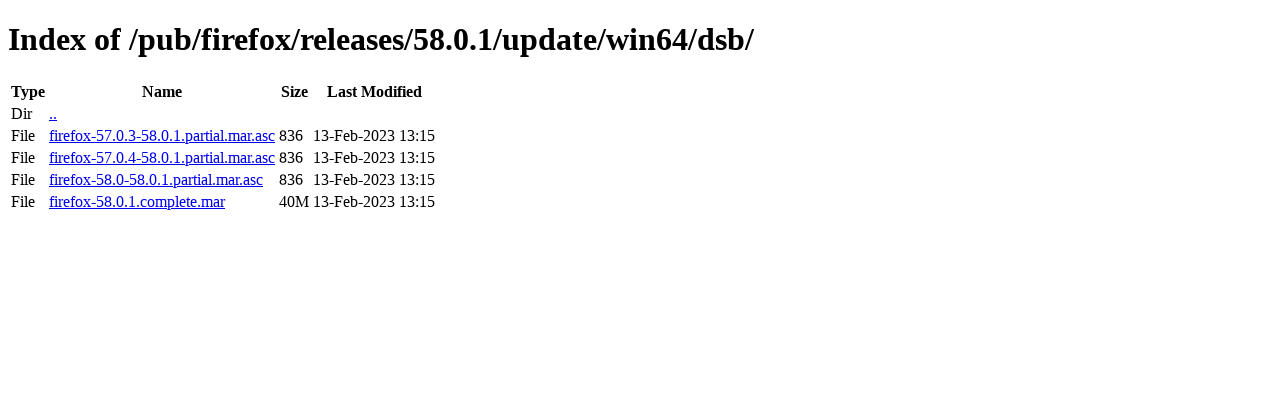

--- FILE ---
content_type: text/html; charset=utf-8
request_url: http://ftp.mozilla.org/pub/firefox/releases/58.0.1/update/win64/dsb/
body_size: 387
content:
<!DOCTYPE html>
<html>
        <head>
                <meta charset="UTF-8">
                <title>Directory Listing: /pub/firefox/releases/58.0.1/update/win64/dsb/</title>
        </head>
        <body>
                <h1>Index of /pub/firefox/releases/58.0.1/update/win64/dsb/</h1>
                <table>
                        <tr>
                                <th>Type</th>
                                <th>Name</th>
                                <th>Size</th>
                                <th>Last Modified</th>
                        </tr>
                        
                        <tr>
                                <td>Dir</td>
                                <td><a href="/pub/firefox/releases/58.0.1/update/win64/">..</a></td>
                                <td></td>
                                <td></td>
                        </tr>
                        
                        
                        
                        
                        <tr>
                                <td>File</td>
                                <td><a href="/pub/firefox/releases/58.0.1/update/win64/dsb/firefox-57.0.3-58.0.1.partial.mar.asc">firefox-57.0.3-58.0.1.partial.mar.asc</a></td>
                                <td>836</td>
                                <td>13-Feb-2023 13:15</td>
                        </tr>
                        
                        
                        
                        <tr>
                                <td>File</td>
                                <td><a href="/pub/firefox/releases/58.0.1/update/win64/dsb/firefox-57.0.4-58.0.1.partial.mar.asc">firefox-57.0.4-58.0.1.partial.mar.asc</a></td>
                                <td>836</td>
                                <td>13-Feb-2023 13:15</td>
                        </tr>
                        
                        
                        
                        <tr>
                                <td>File</td>
                                <td><a href="/pub/firefox/releases/58.0.1/update/win64/dsb/firefox-58.0-58.0.1.partial.mar.asc">firefox-58.0-58.0.1.partial.mar.asc</a></td>
                                <td>836</td>
                                <td>13-Feb-2023 13:15</td>
                        </tr>
                        
                        
                        
                        <tr>
                                <td>File</td>
                                <td><a href="/pub/firefox/releases/58.0.1/update/win64/dsb/firefox-58.0.1.complete.mar">firefox-58.0.1.complete.mar</a></td>
                                <td>40M</td>
                                <td>13-Feb-2023 13:15</td>
                        </tr>
                        
                        
                </table>
        </body>
</html>